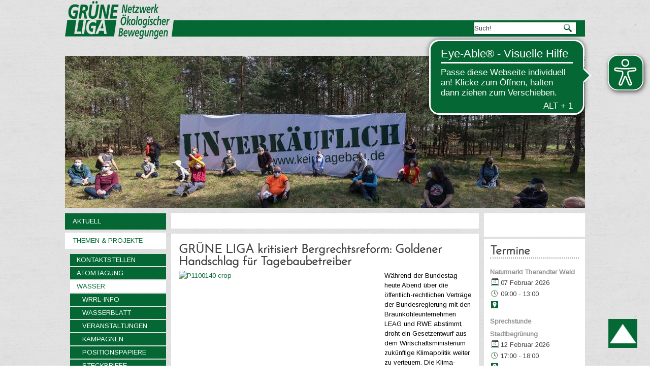

--- FILE ---
content_type: text/html; charset=utf-8
request_url: https://www.grueneliga.de/index.php/de/themen-projekte/wasser/30-aktuell?start=20
body_size: 12345
content:
<!DOCTYPE html>
<html dir="ltr" lang="de-de">
<head>
    <base href="https://www.grueneliga.de/index.php/de/themen-projekte/wasser/30-aktuell" />
	<meta http-equiv="content-type" content="text/html; charset=utf-8" />
	<meta name="generator" content="ideengrün | markus pichlmaier" />
	<title>Aktuell</title>
	<link href="/index.php/de/themen-projekte/wasser/30-aktuell?format=feed&amp;type=rss" rel="alternate" type="application/rss+xml" title="RSS 2.0" />
	<link href="/index.php/de/themen-projekte/wasser/30-aktuell?format=feed&amp;type=atom" rel="alternate" type="application/atom+xml" title="Atom 1.0" />
	<link href="/templates/ig_grueneliga_v2/favicon.ico" rel="shortcut icon" type="image/vnd.microsoft.icon" />
	<link href="/plugins/system/imagesizer/lbscripts/lightbox2/lightbox.css" rel="stylesheet" type="text/css" media="all" />
	<link href="/plugins/system/jce/css/content.css?1366ca823d28ff30155afdd86c44bd24" rel="stylesheet" type="text/css" />
	<link href="/media/plg_system_jcemediabox/css/jcemediabox.min.css?7d30aa8b30a57b85d658fcd54426884a" rel="stylesheet" type="text/css" />
	<link href="https://www.grueneliga.de/modules/mod_socialmedialinksgenius/assets/font-awesome.css" rel="stylesheet" type="text/css" />
	<link href="https://www.grueneliga.de/modules/mod_socialmedialinksgenius/assets/style.css" rel="stylesheet" type="text/css" />
	<link href="/templates/ig_grueneliga_v2/html/com_jevents/flat/assets/css/modstyle.css?v=3.6.12" rel="stylesheet" type="text/css" />
	<link href="/media/com_jevents/css/bootstrap.css" rel="stylesheet" type="text/css" />
	<link href="/media/com_jevents/css/bootstrap-responsive.css" rel="stylesheet" type="text/css" />
	<link href="/components/com_jevents/assets/css/jevcustom.css?v=3.6.12" rel="stylesheet" type="text/css" />
	<link href="/modules/mod_slideshowck/themes/grueneliga/css/camera.css" rel="stylesheet" type="text/css" />
	<link href="/media/mod_languages/css/template.css" rel="stylesheet" type="text/css" />
	<style type="text/css">
#camera_wrap_117 .camera_pag_ul li img, #camera_wrap_117 .camera_thumbs_cont ul li > img {height:75px;}
#camera_wrap_117 .camera_caption {
	display: block;
	position: absolute;
}
#camera_wrap_117 .camera_caption > div {
	
}
#camera_wrap_117 .camera_caption > div div.camera_caption_title {
	
}
#camera_wrap_117 .camera_caption > div div.camera_caption_desc {
	
}

@media screen and (max-width: 480px) {
		#camera_wrap_117 .camera_caption {
			font-size: 0.6em !important;
		}
		
}
	</style>
	<script type="application/json" class="joomla-script-options new">{"csrf.token":"c63d5f787b2f5c073322911b979b4928","system.paths":{"root":"","base":""}}</script>
	<script src="/media/jui/js/jquery.min.js?1366ca823d28ff30155afdd86c44bd24" type="text/javascript"></script>
	<script src="/media/jui/js/jquery-noconflict.js?1366ca823d28ff30155afdd86c44bd24" type="text/javascript"></script>
	<script src="/media/jui/js/jquery-migrate.min.js?1366ca823d28ff30155afdd86c44bd24" type="text/javascript"></script>
	<script src="/plugins/system/imagesizer/lbscripts/lightbox2/lightbox.min.js" type="text/javascript"></script>
	<script src="/media/system/js/mootools-core.js?1366ca823d28ff30155afdd86c44bd24" type="text/javascript"></script>
	<script src="/media/system/js/core.js?1366ca823d28ff30155afdd86c44bd24" type="text/javascript"></script>
	<script src="/media/system/js/mootools-more.js?1366ca823d28ff30155afdd86c44bd24" type="text/javascript"></script>
	<script src="/media/jui/js/bootstrap.min.js?1366ca823d28ff30155afdd86c44bd24" type="text/javascript"></script>
	<script src="/media/plg_system_jcemediabox/js/jcemediabox.min.js?7d30aa8b30a57b85d658fcd54426884a" type="text/javascript"></script>
	<script src="/media/com_slideshowck/assets/jquery.easing.1.3.js" type="text/javascript"></script>
	<script src="/media/com_slideshowck/assets/camera.min.js?ver=2.5.5" type="text/javascript"></script>
	<script type="text/javascript">
jQuery(function($) {
			 $('.hasTip').each(function() {
				var title = $(this).attr('title');
				if (title) {
					var parts = title.split('::', 2);
					var mtelement = document.id(this);
					mtelement.store('tip:title', parts[0]);
					mtelement.store('tip:text', parts[1]);
				}
			});
			var JTooltips = new Tips($('.hasTip').get(), {"maxTitleChars": 50,"fixed": false});
		});jQuery(function($){ initTooltips(); $("body").on("subform-row-add", initTooltips); function initTooltips (event, container) { container = container || document;$(container).find(".hasTooltip").tooltip({"html": true,"container": "body"});} });jQuery(document).ready(function(){WfMediabox.init({"base":"\/","theme":"standard","width":"","height":"","lightbox":0,"shadowbox":0,"icons":1,"overlay":1,"overlay_opacity":0.8,"overlay_color":"#000000","transition_speed":500,"close":2,"labels":{"close":"PLG_SYSTEM_JCEMEDIABOX_LABEL_CLOSE","next":"PLG_SYSTEM_JCEMEDIABOX_LABEL_NEXT","previous":"PLG_SYSTEM_JCEMEDIABOX_LABEL_PREVIOUS","cancel":"PLG_SYSTEM_JCEMEDIABOX_LABEL_CANCEL","numbers":"PLG_SYSTEM_JCEMEDIABOX_LABEL_NUMBERS","numbers_count":"PLG_SYSTEM_JCEMEDIABOX_LABEL_NUMBERS_COUNT","download":"PLG_SYSTEM_JCEMEDIABOX_LABEL_DOWNLOAD"},"swipe":true,"expand_on_click":true});});function fetchMoreLatestEvents(modid, direction)
{        
        jQuery.ajax({
                    type : 'POST',
                    dataType : 'json',
                    url : "https://www.grueneliga.de/index.php?option=com_jevents&ttoption=com_jevents&typeaheadtask=gwejson&file=fetchlatestevents&path=module&folder=mod_jevents_latest&token=c63d5f787b2f5c073322911b979b4928",
                    data : {'json':JSON.stringify({'modid':modid, 'direction':direction})},
                    contentType: "application/x-www-form-urlencoded; charset=utf-8",
                    scriptCharset: "utf-8"
            })                        
                .done(function( data ){                    
                    jQuery("#mod_events_latest_"+modid+"_data").replaceWith(data.html);
                    try {
                        document.getElementById("mod_events_latest_"+modid+"_data").parentNode.scrollIntoView({block: "start", behavior: "smooth"});
                    }
                    catch (e) {
                    }
                })
                .fail(function(x) {
        alert('fail '+x);
                });
}
		jQuery(document).ready(function(){
			new Slideshowck('#camera_wrap_117', {
				height: '300px',
				minHeight: '150',
				pauseOnClick: false,
				hover: 0,
				fx: 'simpleFade',
				loader: 'none',
				pagination: 1,
				thumbnails: 1,
				thumbheight: 75,
				thumbwidth: 100,
				time: 6000,
				transPeriod: 2000,
				alignment: 'center',
				autoAdvance: 1,
				mobileAutoAdvance: 1,
				portrait: 0,
				barDirection: 'leftToRight',
				imagePath: '/media/com_slideshowck/images/',
				lightbox: 'mediaboxck',
				fullpage: 0,
				mobileimageresolution: '0',
				navigationHover: true,
				mobileNavHover: true,
				navigation: true,
				playPause: true,
				barPosition: 'bottom',
				responsiveCaption: 0,
				keyboardNavigation: 1,
				titleInThumbs: 0,
				captionTime: 0,
				captionOutEffect: 'default',
				captionOutEffectTime: 600,
				container: ''
		});
}); 

	</script>

    <link rel="stylesheet" href="/templates/system/css/system.css" />
    <link rel="stylesheet" href="/templates/system/css/general.css" />
    
    <meta name="viewport" content="initial-scale = 1.0, maximum-scale = 1.0, user-scalable = no, width = device-width">

    <!--[if lt IE 9]><script src="https://html5shiv.googlecode.com/svn/trunk/html5.js"></script><![endif]-->
    <link rel="stylesheet" href="/templates/ig_grueneliga_v2/css/ig-header.css" media="screen">
    <link rel="stylesheet" href="/templates/ig_grueneliga_v2/css/ig-menu.css" media="screen">
    <link rel="stylesheet" href="/templates/ig_grueneliga_v2/css/ig-template.css" media="screen">
    <!--[if lte IE 7]><link rel="stylesheet" href="/templates/ig_grueneliga_v2/css/template.ie7.css" media="screen" /><![endif]-->
    <link rel="stylesheet" href="/templates/ig_grueneliga_v2/css/template.responsive.css" media="all">
	<link rel="stylesheet" type="text/css" href="https://fonts.googleapis.com/css?family=Arimo&amp;subset=latin">

    <link rel="shortcut icon" href="/templates/ig_grueneliga_v2/favicon.ico" type="image/x-icon">

    <script>if ('undefined' != typeof jQuery) document._artxJQueryBackup = jQuery;</script>
    <script src="/templates/ig_grueneliga_v2/jquery.js"></script>
    <script>jQuery.noConflict();</script>
    <script src="/templates/ig_grueneliga_v2/script.js"></script>
        <script>if (document._artxJQueryBackup) jQuery = document._artxJQueryBackup;</script>
    <script src="/templates/ig_grueneliga_v2/script.responsive.js"></script>
    <script type="text/javascript">
	jQuery(document).ready(function(){
				jQuery(function () {
			var scrollDiv = document.createElement('div');
			jQuery(scrollDiv).attr('id', 'nachOben').attr('title', 'nach oben scrollen').appendTo('body');    
			jQuery(window).scroll(function () {
			        if (jQuery(this).scrollTop() >= 200) {
			            jQuery('#nachOben').fadeIn();
			        } else {
			            jQuery('#nachOben').fadeOut();
			        }
			    });
			    jQuery('#nachOben').click(function () {
			        jQuery('body,html').animate({
			            scrollTop: 0
			        },
			        600);
			    });
			});
		
			});			
   </script>
	<script async type="text/javascript" src="/templates/ig_grueneliga_v2/eyeable/grueneliga.de.js"></script>
	<script async type="text/javascript" src="https://cdn.eye-able.com/public/js/eyeAble.js"></script>
	<script async src="https://access.eye-able.com/configs/grueneliga.de.js"></script>
</head>
<body>

<div id="ig-main">

	    <nav class="ig-nav">
        <div id="ig-nav-logo"> 
        		<a href="/" title="zur Startseite von GRÜNE LIGA">
					                        <img src="/templates/ig_grueneliga_v2/images/GL-Logo.png"  class="ig-logoheader" alt="GRÜNE LIGA" />
                                    </a>
        </div>
        
        <div id="ig-nav-nav">
		        
        </div>
	
                      <div class="ig-suche" data-left="99.32%">
                    <form action="/index.php/de/themen-projekte/wasser" class="ig-search" method="post">
	<div class="search">
		<label for="mod-search-searchword">Suchen ...</label><input name="searchword" id="mod-search-searchword" maxlength="200"  class="inputbox" type="text" size="0" value="Such!"  onblur="if (this.value=='') this.value='Such!';" onfocus="if (this.value=='Such!') this.value='';" /><input type="submit" value="Suchen" class="button ig-search-button " onclick="this.form.searchword.focus();"/>	<input type="hidden" name="task" value="search" />
	<input type="hidden" name="option" value="com_search" />
	<input type="hidden" name="Itemid" value="322" />
	</div>
</form>
<div class="mod-languages">
	    
    	
    <ul class="lang-inline">
	<br />					<li class="lang-active" dir="ltr">
			<a href="/index.php/de/themen-projekte/wasser">
							<img src="/media/mod_languages/images/de.gif" alt="Deutsch" title="Deutsch" />						</a>
			</li>
								<li class="" dir="ltr">
			<a href="/index.php/en/water1">
							<img src="/media/mod_languages/images/en_gb.gif" alt="English (UK)" title="English (UK)" />						</a>
			</li>
				</ul>

</div>
              </div>
            </nav>
    
        <header class="ig-header">
        <div class="ig-shapes">
			<!-- begin nostyle -->
<div class="ig-nostyle">
<!-- begin nostyle content -->
<div class="slideshowck  camera_wrap camera_amber_skin" id="camera_wrap_117" style="width:100%;">
			<div data-rel="noopener noreferrer" data-alt="UNverkäuflich!" data-thumb="/images/header/th/banner_unverkaeuflich-9603_1030x300_th.jpg" data-src="/images/header/banner_unverkaeuflich-9603_1030x300.jpg" data-link="https://www.kein-tagebau.de/index.php/de/unverkaeuflich" data-target="_blank">
														<div class="camera_caption none">
										<div class="camera_caption_title">
						UNverkäuflich!					</div>
															<div class="camera_caption_desc">
						Dieser Wald ist der Kohlegrube im Weg.										</div>
																				</div>
									</div>
		<div data-alt="Gesteinsabbau" data-thumb="/images/header/th/banner_gesteinsabbau_th.jpg" data-src="/images/header/banner_gesteinsabbau.jpg" data-link="https://grueneliga.de/gesteinsabbau " data-target="_parent">
														<div class="camera_caption none">
										<div class="camera_caption_title">
						Gesteinsabbau					</div>
															<div class="camera_caption_desc">
						Wir vernetzen Initiativen gegen den Raubbau an oberflächennahen Rohstoffen.										</div>
																				</div>
									</div>
		<div data-alt="Wasser" data-thumb="/images/header/th/banner_wasser_-Stephan_Gunkel_th.jpg" data-src="/images/header/banner_wasser_-Stephan_Gunkel.jpg" data-link="https://grueneliga.de/wasser" data-target="_parent">
														<div class="camera_caption none">
										<div class="camera_caption_title">
						Wasser					</div>
															<div class="camera_caption_desc">
						Europas letzte wilde Flüsse retten!										</div>
																				</div>
									</div>
		<div data-alt="#MenschenrechtvorBergrecht" data-thumb="/images/header/th/ig-header09_th.jpg" data-src="/images/header/ig-header09.jpg" data-link="https://grueneliga.de/index.php/de/themen-projekte/gesteinsabbau/1425-online-petition-f%C3%BCr-ein-besseres-bergrecht" data-target="_parent">
														<div class="camera_caption none">
										<div class="camera_caption_title">
						#MenschenrechtvorBergrecht					</div>
															<div class="camera_caption_desc">
						Online-Petition für ein besseres Bergrecht										</div>
																				</div>
									</div>
		<div data-alt="Gründung der Bundeskontaktstelle Wohnen" data-thumb="/images/header/th/Header_BKSt_Wohnen_th.jpeg" data-src="/images/header/Header_BKSt_Wohnen.jpeg" data-link="https://grueneliga.de/wohnen" data-target="_parent" data-alignment="topLeft">
														<div class="camera_caption none">
										<div class="camera_caption_title">
						Gründung der Bundeskontaktstelle Wohnen					</div>
															<div class="camera_caption_desc">
						Engagement für soziales und nachhaltiges Wohnen wird verstetigt										</div>
																				</div>
									</div>
		<div data-alt="Jetzt Fördermitglied der GRÜNEN LIGA  werden!" data-thumb="/images/header/th/Header_1030x300_Subline_th.jpg" data-src="/images/header/Header_1030x300_Subline.jpg" data-link="https://www.grueneliga.de/index.php/de/spenden/foerdermitglied" data-target="_parent" data-alignment="topLeft">
														<div class="camera_caption none">
										<div class="camera_caption_title">
						Jetzt Fördermitglied der GRÜNEN LIGA  werden!					</div>
																									</div>
									</div>
</div>
<div style="clear:both;"></div>
<!-- end nostyle content -->
</div>
<!-- end nostyle -->
        </div>                       
    </header>

	    <div class="ig-sheet clearfix">
    	
    	<div class="ig-layout-wrapper">
        	<div class="ig-content-layout">
				<div class="ig-content-layout-row">
                	                    <div class="ig-layout-cell ig-sidebar1">
                        <div class="ig-vmenublock clearfix"><div class="ig-vmenublockcontent"><ul class="ig-vmenu"><li class="item-101 deeper parent"><a href="/index.php/de/">Aktuell</a><ul><li class="item-266"><a href="/index.php/de/aktuell/archiv">Archiv</a></li></ul></li><li class="item-119 active deeper parent"><a class=" active" href="/index.php/de/themen-projekte">Themen &amp; Projekte</a><ul class="active"><li class="item-122"><a href="/index.php/de/themen-projekte/kontaktstellen">Kontaktstellen</a></li><li class="item-384"><a href="/index.php/de/themen-projekte/atomtagung">Atomtagung</a></li><li class="item-174 current active deeper parent"><a class=" active" href="/index.php/de/themen-projekte/wasser">Wasser</a><ul class="active"><li class="item-525"><a href="/index.php/de/themen-projekte/wasser/wrrl-info">WRRL-Info</a></li><li class="item-528"><a href="/index.php/de/themen-projekte/wasser/wasserblatt">Wasserblatt</a></li><li class="item-535"><a href="/index.php/de/themen-projekte/wasser/veranstaltungen">Veranstaltungen</a></li><li class="item-529"><a href="/index.php/de/themen-projekte/wasser/kampagnen">Kampagnen</a></li><li class="item-530"><a href="/index.php/de/themen-projekte/wasser/positionspapiere">Positionspapiere</a></li><li class="item-531"><a href="/index.php/de/themen-projekte/wasser/steckbriefe">Steckbriefe</a></li><li class="item-532"><a href="/index.php/de/themen-projekte/wasser/ausstellung">Ausstellung</a></li><li class="item-533"><a href="/index.php/de/themen-projekte/wasser/gesetze">Gesetze</a></li><li class="item-534"><a href="/index.php/de/themen-projekte/wasser/kooperationen">Kooperationen</a></li><li class="item-527"><a href="/index.php/de/themen-projekte/wasser/kontakt-wasser">Kontakt</a></li></ul></li><li class="item-175"><a href="/index.php/de/themen-projekte/bahn-fuer-alle">Bahn für Alle</a></li><li class="item-176"><a href="/index.php/de/themen-projekte/braunkohle">Braunkohle</a></li><li class="item-120 deeper parent"><a href="/index.php/de/themen-projekte/gesteinsabbau">Gesteinsabbau</a><ul><li class="item-726"><a href="/index.php/de/themen-projekte/gesteinsabbau/steinbeisser">Steinbeißer</a></li><li class="item-727"><a href="/index.php/de/themen-projekte/gesteinsabbau/gesetze">Gesetze</a></li></ul></li><li class="item-234"><a href="/index.php/de/themen-projekte/pestizide">Pestizide</a></li><li class="item-334"><a href="/index.php/de/themen-projekte/handyrecycling">Handyrecycling</a></li><li class="item-236"><a href="/index.php/de/themen-projekte/gentechnik">Gentechnik</a></li><li class="item-237"><a href="/index.php/de/themen-projekte/laerm">Lärm</a></li><li class="item-238"><a href="/index.php/de/themen-projekte/madagaskar">Madagaskar</a></li><li class="item-239"><a href="/index.php/de/themen-projekte/regionalentwicklung">Regionalentwicklung</a></li><li class="item-240"><a href="/index.php/de/themen-projekte/umweltbibliotheken">Umweltbibliotheken</a></li><li class="item-241"><a href="/index.php/de/themen-projekte/verkehr">Verkehr</a></li><li class="item-354"><a href="/index.php/de/themen-projekte/rauchschwalben">Rauchschwalben</a></li><li class="item-554 deeper parent"><a href="/index.php/de/themen-projekte/wohnen">Wohnen</a><ul><li class="item-621"><a href="/index.php/de/themen-projekte/wohnen/datenbank">Datenbank</a></li></ul></li><li class="item-397"><a href="/index.php/de/themen-projekte/weiteres">Weiteres</a></li></ul></li><li class="item-140 deeper parent"><a href="/index.php/de/gruene-liga">GRÜNE LIGA</a><ul><li class="item-308"><a href="/index.php/de/gruene-liga/mitgliedsgruppen">Mitgliedsgruppen</a></li><li class="item-248"><a href="/index.php/de/gruene-liga/geschaeftsstelle">Geschäftsstelle</a></li><li class="item-331"><a href="/index.php/de/gruene-liga/sprecherrat">Sprecherrat</a></li><li class="item-249"><a href="/index.php/de/gruene-liga/jahresberichte">Jahresberichte</a></li><li class="item-250"><a href="/index.php/de/gruene-liga/grundsaetze">Grundsätze</a></li><li class="item-335"><a href="/index.php/de/gruene-liga/buendnisse">Bündnisse</a></li><li class="item-251"><a href="/index.php/de/gruene-liga/stellenangebote">Stellenangebote</a></li><li class="item-252"><a href="/index.php/de/gruene-liga/transparenz">Transparenz</a></li><li class="item-253"><a href="/index.php/de/gruene-liga/gremienvertretung">Gremienvertretung</a></li><li class="item-254"><a href="/index.php/de/gruene-liga/geschichte">Geschichte</a></li></ul></li><li class="item-187 deeper parent"><a href="/index.php/de/rundbrief">Rundbrief</a><ul><li class="item-314"><a href="/index.php/de/rundbrief/rundbrief-abonnieren">Rundbrief abonnieren</a></li><li class="item-269"><a href="/index.php/de/rundbrief/andere-periodika">Andere Periodika</a></li><li class="item-270"><a href="/index.php/de/rundbrief/sonderausgaben">Sonderausgaben</a></li><li class="item-271"><a href="/index.php/de/rundbrief/archiv">Archiv</a></li></ul></li><li class="item-188 deeper parent"><a href="/index.php/de/publikationen">Publikationen</a><ul><li class="item-526"><a href="/index.php/de/publikationen/archiv">Archiv</a></li></ul></li><li class="item-116 deeper parent"><a href="/index.php/de/spenden">Spenden</a><ul><li class="item-353"><a href="/index.php/de/spenden/jetzt-spenden">Jetzt spenden!</a></li><li class="item-242"><a href="/index.php/de/spenden/ueberweisung">Überweisung</a></li><li class="item-358"><a href="/index.php/de/spenden/foerdermitglied">Fördermitglied werden</a></li><li class="item-261"><a href="/index.php/de/spenden/vererben">Vererben</a></li></ul></li><li class="item-322"><a href="/index.php/de/suchen">Suchen</a></li></ul></div></div><br>                        
                        <!-- begin nostyle -->
<div class="ig-nostyle">
<!-- begin nostyle content -->


<div class="custom"  >
	<p><a href="/index.php/de/gruene-liga/transparenz" target="_self" rel="nofollow"><img src="/images/Bilder/Logos/Transparente_ZivilgesellschaftPNG.png" alt="Initiative Transparente Zivilgesellschaft" width="80%" height="auto" style="display: block; margin-left: auto; margin-right: auto;" /></a></p></div>
<!-- end nostyle content -->
</div>
<!-- end nostyle -->
                        <br>                    </div>
   					    
                	<div class="ig-layout-cell ig-content">
						<article class="ig-post ig-messages"><div class="ig-postcontent ig-postcontent-0 clearfix"><div id="system-message-container">
	</div>
</div></article><div class="blog"><article class="ig-post"><div class="ig-postcontent ig-postcontent-0 clearfix"><div class="category-desc"></div></div></article>                    <div class="items-row cols-1 row-0">
           <div class="item column-1">
    <article class="ig-post"><h2 class="ig-postheader"><a href="/index.php/de/themen-projekte/wasser/30-aktuell/999-bergrechtsreform-goldener-handschlag-fuer-tagebaubetreiber">GRÜNE LIGA kritisiert Bergrechtsreform: Goldener Handschlag für Tagebaubetreiber</a></h2><div class="ig-postcontent ig-postcontent-0 clearfix"><div class="ig-article"><p><a class="linkthumb" target="_blank" title="P1100140 crop" rel="lightbox[id_999]" href="/cache/images/Bilder/Gipsprojekt/P1100140_crop_800x800-equal.jpg"><img src="/cache/images/Bilder/Gipsprojekt/P1100140_crop_400x258-equal.jpg" alt="P1100140 crop" width="400" height="258" style="margin: 0px 5px 0px 0px; float: left;" data-old="/images/Bilder/Gipsprojekt/P1100140_crop.jpg" class="thumb" /></a></p>
<p>Während der Bundestag heute Abend über die öffentlich-rechtlichen Verträge der Bundesregierung mit den Braunkohleunternehmen LEAG und RWE abstimmt, droht ein Gesetzentwurf aus dem Wirtschaftsministerium zukünftige Klimapolitik weiter zu verteuern. Die Klima-Allianz Deutschland, der Deutsche Naturschutzring e.V. (DNR), <strong>GRÜNE LIGA</strong>, der Bund für Umwelt und Naturschutz Deutschland (BUND), ClientEarth, Alle Dörfer bleiben und Greenpeace warnen vor zusätzlichen Kosten für den Kohleausstieg.</p>
<p>Durch eine geplante Verlängerung der Zulassungen von Hauptbetriebsplänen verbessern sie bei künftigen Änderungen, etwa für zusätzliche staatliche Klimaschutzmaßnahmen, die Rechtsposition der Betreiber der Tagebaue, um später Schadensersatzforderungen erheben zu können. Bereits mit den öffentlich-rechtlichen Verträgen können Braunkohleunternehmen zukünftige Klimapolitik erschweren. Enteignungen für den Abbau von Braunkohle sollen dagegen weiterhin erlaubt sein.</p>
</div><p class="readmore"><a class="readon ig-button" href="/index.php/de/themen-projekte/wasser/30-aktuell/999-bergrechtsreform-goldener-handschlag-fuer-tagebaubetreiber">Weiterlesen&#160;...</a></p></div><div class="ig-postmetadatafooter"><div class="ig-postfootericons ig-metadata-icons"><span class="ig-postcategoryicon">Kategorie: <span class="ig-post-metadata-category-name"><a href="/index.php/de/themen-projekte/wasser/30-aktuell">Aktuell</a></span></span></div></div><div class="ig-postmetadataheader"><div class="ig-postheadericons ig-metadata-icons"><span class="ig-postdateicon">Veröffentlicht: Mittwoch, 13. Januar 2021 15:03</span> | <span class="ig-postprinticon"><a href="/index.php/de/themen-projekte/wasser/30-aktuell/999-bergrechtsreform-goldener-handschlag-fuer-tagebaubetreiber?tmpl=component&amp;print=1&amp;layout=default" title="Eintrag ausdrucken < GRÜNE LIGA kritisiert Bergrechtsreform: Goldener Handschlag für Tagebaubetreiber >" onclick="window.open(this.href,'win2','status=no,toolbar=no,scrollbars=yes,titlebar=no,menubar=no,resizable=yes,width=640,height=480,directories=no,location=no'); return false;" rel="nofollow">			<span class="icon-print" aria-hidden="true"></span>
		Drucken	</a></span> | <span class="ig-postemailicon"><a href="/index.php/de/component/mailto/?tmpl=component&amp;template=ig_grueneliga_v2&amp;link=b576e00790106cc0ec71613002c135a9299b21c0" title="Link einem Freund via senden" onclick="window.open(this.href,'win2','width=400,height=450,menubar=yes,resizable=yes'); return false;" rel="nofollow">			<span class="icon-envelope" aria-hidden="true"></span>
		E-Mail	</a></span></div></div></article>    </div>
                    <span class="row-separator"></span>
</div>
                            <div class="items-row cols-1 row-1">
           <div class="item column-1">
    <article class="ig-post"><h2 class="ig-postheader"><a href="/index.php/de/themen-projekte/wasser/30-aktuell/993-tesla-muss-beim-artenschutz-nachbessern-dammbruch-verhindert-oberverwaltungsgericht-folgt-argumenten-der-naturschutzverbaende">Gemeinsame Pressemitteilung von NABU Brandenburg und Grüne Liga:Tesla muss beim Artenschutz nachbessern - Dammbruch verhindert: Oberverwaltungsgericht folgt Argumenten der Naturschutzverbände</a></h2><div class="ig-postcontent ig-postcontent-0 clearfix"><div class="ig-article"><p><em></em>Das Oberverwaltungsgericht Berlin-Brandenburg ist mit seinem heutigen Beschluss zur Waldrodung auf dem Tesla-Gelände in Grünheide der Argumentation der Naturschutzverbände NABU und Grüne Liga gefolgt, die die Vernachlässigung des Artenschutzes bemängelten. Der Eilantrag der Naturschützer hatte sich gegen eine unzulässige Behördenentscheidung gerichtet. „Wir freuen uns sehr über dieses Ergebnis und hoffen, dass über diesen Fall hinaus die Belange des Natur- und Artenschutzes bei Investor, Behörden und Politik demnächst mehr Berücksichtigung erfahren. Es geht den Verbänden nicht darum, die Ansiedlung eines Großinvestors zu verhindern, sondern darum, deutlich zu machen, dass die globale Klima- und Artenkrise gleichwertig sind. Klima-&nbsp;&nbsp;und Artenschutz müssen gemeinsam gedacht und vorangebracht werden,“ betont Christiane Schröder, Geschäftsführerin des NABU Brandenburg. „Im konkreten Fall ging es darum, einen Dammbruch im Artenschutzrecht zu verhindern – das ist uns gelungen. Auch künftig bleiben die Anforderungen an Umsiedlungsmaßnahmen für geschützte Arten streng und damit auf dem fachlich notwendigen hohen Niveau.“&nbsp;</p>
</div><p class="readmore"><a class="readon ig-button" href="/index.php/de/themen-projekte/wasser/30-aktuell/993-tesla-muss-beim-artenschutz-nachbessern-dammbruch-verhindert-oberverwaltungsgericht-folgt-argumenten-der-naturschutzverbaende">Weiterlesen&#160;...</a></p></div><div class="ig-postmetadatafooter"><div class="ig-postfootericons ig-metadata-icons"><span class="ig-postcategoryicon">Kategorie: <span class="ig-post-metadata-category-name"><a href="/index.php/de/themen-projekte/wasser/30-aktuell">Aktuell</a></span></span></div></div><div class="ig-postmetadataheader"><div class="ig-postheadericons ig-metadata-icons"><span class="ig-postdateicon">Veröffentlicht: Samstag, 19. Dezember 2020 09:28</span> | <span class="ig-postprinticon"><a href="/index.php/de/themen-projekte/wasser/30-aktuell/993-tesla-muss-beim-artenschutz-nachbessern-dammbruch-verhindert-oberverwaltungsgericht-folgt-argumenten-der-naturschutzverbaende?tmpl=component&amp;print=1&amp;layout=default" title="Eintrag ausdrucken < Gemeinsame Pressemitteilung von NABU Brandenburg und Grüne Liga:Tesla muss beim Artenschutz nachbessern - Dammbruch verhindert: Oberverwaltungsgericht folgt Argumenten der Naturschutzverbände >" onclick="window.open(this.href,'win2','status=no,toolbar=no,scrollbars=yes,titlebar=no,menubar=no,resizable=yes,width=640,height=480,directories=no,location=no'); return false;" rel="nofollow">			<span class="icon-print" aria-hidden="true"></span>
		Drucken	</a></span> | <span class="ig-postemailicon"><a href="/index.php/de/component/mailto/?tmpl=component&amp;template=ig_grueneliga_v2&amp;link=5d265a0e65a10030a2eca67e3dc7c0ec4d9898e7" title="Link einem Freund via senden" onclick="window.open(this.href,'win2','width=400,height=450,menubar=yes,resizable=yes'); return false;" rel="nofollow">			<span class="icon-envelope" aria-hidden="true"></span>
		E-Mail	</a></span></div></div></article>    </div>
                    <span class="row-separator"></span>
</div>
                            <div class="items-row cols-1 row-2">
           <div class="item column-1">
    <article class="ig-post"><h2 class="ig-postheader"><a href="/index.php/de/themen-projekte/wasser/30-aktuell/968-tagung-bedarf-an-naturgips-in-deutschland-am-27-11-2022">Tagung &quot;Bedarf an Naturgips in Deutschland&quot; am 27.11.2020</a></h2><div class="ig-postcontent ig-postcontent-0 clearfix"><div class="ig-article"><p><span style="font-family: Frutiger 45, sans-serif;"><span style="font-family: Frutiger 45, sans-serif;"><strong><a class="linkthumb" target="_blank" title="Gipstagung am 27112020" rel="lightbox[id_968]" href="/cache/images/Bilder/Gipsprojekt/Gipstagung_am_27112020_800x800-equal.png"><img style="margin: 0px 5px 5px 0px; float: left;" src="/cache/images/Bilder/Gipsprojekt/Gipstagung_am_27112020_284x108-equal.png" alt="Gipstagung am 27112020" width="284" height="108" data-old="/images/Bilder/Gipsprojekt/Gipstagung_am_27112020.png" class="thumb" /></a>SAVE THE DATE!</strong> Die GRÜNE LIGA veranstaltet am 27.11.2020 online und in Berlin eine bundesweite Tagung zu <strong>"Bedarf and Naturgips in Deutschland"</strong>. Gips als Nebenprodukt der Kohlekraftwerke wird in absehbarer Zeit nicht mehr zur Verfügung stehen. Die Branche propagiert deshalb mehr Naturgips abzubauen und trifft damit auf Widerstand in den Abbaugebieten. Auf der Tagung soll transparent diskutiert werden, wie viel Gips in Deutschland gebraucht wird und welche Quellen zur Verfügung stehen. </span>Die Veranstaltung wird gefördert vom Bundesministerium für Umwelt, Naturschutz und nukleare Sicherheit.</span><span style="font-size: small;"></span></p>
<p>&nbsp;</p>
</div><p class="readmore"><a class="readon ig-button" href="/index.php/de/themen-projekte/wasser/30-aktuell/968-tagung-bedarf-an-naturgips-in-deutschland-am-27-11-2022">Weiterlesen&#160;...</a></p></div><div class="ig-postmetadatafooter"><div class="ig-postfootericons ig-metadata-icons"><span class="ig-postcategoryicon">Kategorie: <span class="ig-post-metadata-category-name"><a href="/index.php/de/themen-projekte/wasser/30-aktuell">Aktuell</a></span></span></div></div><div class="ig-postmetadataheader"><div class="ig-postheadericons ig-metadata-icons"><span class="ig-postdateicon">Veröffentlicht: Donnerstag, 15. Oktober 2020 13:02</span> | <span class="ig-postprinticon"><a href="/index.php/de/themen-projekte/wasser/30-aktuell/968-tagung-bedarf-an-naturgips-in-deutschland-am-27-11-2022?tmpl=component&amp;print=1&amp;layout=default" title="Eintrag ausdrucken < Tagung &quot;Bedarf an Naturgips in Deutschland&quot; am 27.11.2020 >" onclick="window.open(this.href,'win2','status=no,toolbar=no,scrollbars=yes,titlebar=no,menubar=no,resizable=yes,width=640,height=480,directories=no,location=no'); return false;" rel="nofollow">			<span class="icon-print" aria-hidden="true"></span>
		Drucken	</a></span> | <span class="ig-postemailicon"><a href="/index.php/de/component/mailto/?tmpl=component&amp;template=ig_grueneliga_v2&amp;link=e67bdfa5bd3c8f7f3c1bc48d3b7d89bd80d381f3" title="Link einem Freund via senden" onclick="window.open(this.href,'win2','width=400,height=450,menubar=yes,resizable=yes'); return false;" rel="nofollow">			<span class="icon-envelope" aria-hidden="true"></span>
		E-Mail	</a></span></div></div></article>    </div>
                    <span class="row-separator"></span>
</div>
                            <div class="items-row cols-1 row-3">
           <div class="item column-1">
    <article class="ig-post"><h2 class="ig-postheader"><a href="/index.php/de/themen-projekte/wasser/30-aktuell/940-neues-online-planungssicherstellungsgesetz-in-der-kritik-gruene-liga-fordert-aenderungen-telefon-bzw-videokonferenzen-muessen-bestandteil-von-eroerterungsterminen-sein">Neues Online-Planungssicherstellungsgesetz in der Kritik: GRÜNE LIGA fordert Änderungen - Telefon- bzw. Videokonferenzen müssen Bestandteil von Erörterungsterminen sein</a></h2><div class="ig-postcontent ig-postcontent-0 clearfix"><div class="ig-article"><p>Mit einem neuen „Planungssicherstellungsgesetz“ für Bauprojekte will die Bundesregierung eine Verlagerung der Öffentlichkeitsbeteiligung in Planungs- und Genehmigungsverfahren ins Internet ermöglichen. Der Umweltnetzwerk GRÜNE LIGA sieht das Vorhaben skeptisch und hat eine Stellungnahme eingereicht. Vor allem die Beschränkung der Einspruchsrechte und die unnötige Eilbedürftigkeit stoßen bei dem ostdeutschen Umweltnetzwerk auf Kritik.</p>
</div><p class="readmore"><a class="readon ig-button" href="/index.php/de/themen-projekte/wasser/30-aktuell/940-neues-online-planungssicherstellungsgesetz-in-der-kritik-gruene-liga-fordert-aenderungen-telefon-bzw-videokonferenzen-muessen-bestandteil-von-eroerterungsterminen-sein">Weiterlesen&#160;...</a></p></div><div class="ig-postmetadatafooter"><div class="ig-postfootericons ig-metadata-icons"><span class="ig-postcategoryicon">Kategorie: <span class="ig-post-metadata-category-name"><a href="/index.php/de/themen-projekte/wasser/30-aktuell">Aktuell</a></span></span></div></div><div class="ig-postmetadataheader"><div class="ig-postheadericons ig-metadata-icons"><span class="ig-postdateicon">Veröffentlicht: Mittwoch, 13. Mai 2020 11:09</span> | <span class="ig-postprinticon"><a href="/index.php/de/themen-projekte/wasser/30-aktuell/940-neues-online-planungssicherstellungsgesetz-in-der-kritik-gruene-liga-fordert-aenderungen-telefon-bzw-videokonferenzen-muessen-bestandteil-von-eroerterungsterminen-sein?tmpl=component&amp;print=1&amp;layout=default" title="Eintrag ausdrucken < Neues Online-Planungssicherstellungsgesetz in der Kritik: GRÜNE LIGA fordert Änderungen - Telefon- bzw. Videokonferenzen müssen Bestandteil von Erörterungsterminen sein >" onclick="window.open(this.href,'win2','status=no,toolbar=no,scrollbars=yes,titlebar=no,menubar=no,resizable=yes,width=640,height=480,directories=no,location=no'); return false;" rel="nofollow">			<span class="icon-print" aria-hidden="true"></span>
		Drucken	</a></span> | <span class="ig-postemailicon"><a href="/index.php/de/component/mailto/?tmpl=component&amp;template=ig_grueneliga_v2&amp;link=3b09dc3bd0255f68b2c1eb4a9c4ee94b0fb3232d" title="Link einem Freund via senden" onclick="window.open(this.href,'win2','width=400,height=450,menubar=yes,resizable=yes'); return false;" rel="nofollow">			<span class="icon-envelope" aria-hidden="true"></span>
		E-Mail	</a></span></div></div></article>    </div>
                    <span class="row-separator"></span>
</div>
                            <div class="items-row cols-1 row-4">
           <div class="item column-1">
    <article class="ig-post"><h2 class="ig-postheader"><a href="/index.php/de/themen-projekte/wasser/30-aktuell/920-anti-muell-aktion-in-friedrichshain-kreuzberg">Friedrichshain-Kreuzberg will Müllfrei werden!!!</a></h2><div class="ig-postcontent ig-postcontent-0 clearfix"><div class="ig-article"><p><a class="linkthumb" target="_blank" title="" rel="lightbox[id_920]" href="http://cdn.pixabay.com/photo/2014/09/07/22/03/bubble-gum-438404__340.jpg"><img style="margin: 0px 10px 5px 0px; float: left;" src="/cache/http://cdn.pixabay.com/photo/2014/09/07/22/03/bubble-gum-438404__340_250x167-equal.jpg" width="250" height="167" ext="http://cdn.pixabay.com/photo/2014/09/07/22/03/bubble-gum-438404__340.jpg" data-old="/photo/2014/09/07/22/03/bubble-gum-438404__340.jpg" class="thumb" /></a>In Friedrichshain-Kreuzberg hat die GRÜNE LIGA Berlin in Zusammenarbeit mit der Umweltstadträtin Clara Herrmann (Bündnis 90/Die Grünen), der Initiative Circular Berlin und dem BUND Berlin ein Konzept entworfen, um den Bezirk in eine Zero-Waste-Zone zu verwandeln.<br /><br />Gemeinsam wurden Schritte entwickelt, um den stark verschmutzen Bezirk in Zukunft müllfrei zu halten. Besonders vermüllt waren bisher auffallend oft Grünflächen.</p>
</div><p class="readmore"><a class="readon ig-button" href="/index.php/de/themen-projekte/wasser/30-aktuell/920-anti-muell-aktion-in-friedrichshain-kreuzberg">Weiterlesen&#160;...</a></p></div><div class="ig-postmetadatafooter"><div class="ig-postfootericons ig-metadata-icons"><span class="ig-postcategoryicon">Kategorie: <span class="ig-post-metadata-category-name"><a href="/index.php/de/themen-projekte/wasser/30-aktuell">Aktuell</a></span></span></div></div><div class="ig-postmetadataheader"><div class="ig-postheadericons ig-metadata-icons"><span class="ig-postdateicon">Veröffentlicht: Dienstag, 14. Januar 2020 09:17</span> | <span class="ig-postprinticon"><a href="/index.php/de/themen-projekte/wasser/30-aktuell/920-anti-muell-aktion-in-friedrichshain-kreuzberg?tmpl=component&amp;print=1&amp;layout=default" title="Eintrag ausdrucken < Friedrichshain-Kreuzberg will Müllfrei werden!!! >" onclick="window.open(this.href,'win2','status=no,toolbar=no,scrollbars=yes,titlebar=no,menubar=no,resizable=yes,width=640,height=480,directories=no,location=no'); return false;" rel="nofollow">			<span class="icon-print" aria-hidden="true"></span>
		Drucken	</a></span> | <span class="ig-postemailicon"><a href="/index.php/de/component/mailto/?tmpl=component&amp;template=ig_grueneliga_v2&amp;link=86434fe9b7b0537befcf5846388be0d9d91459bc" title="Link einem Freund via senden" onclick="window.open(this.href,'win2','width=400,height=450,menubar=yes,resizable=yes'); return false;" rel="nofollow">			<span class="icon-envelope" aria-hidden="true"></span>
		E-Mail	</a></span></div></div></article>    </div>
                    <span class="row-separator"></span>
</div>
            <div class="pagination"><div class="ig-pager"><a title="Start" href="/index.php/de/themen-projekte/wasser/30-aktuell" class="hasTooltip ">Start</a><a title="Zurück" href="/index.php/de/themen-projekte/wasser/30-aktuell?start=15" class="hasTooltip ">Zurück</a><a href="/index.php/de/themen-projekte/wasser/30-aktuell" class="">1</a><a href="/index.php/de/themen-projekte/wasser/30-aktuell?start=5" class="">2</a><a href="/index.php/de/themen-projekte/wasser/30-aktuell?start=10" class="">3</a><a href="/index.php/de/themen-projekte/wasser/30-aktuell?start=15" class="">4</a><span class="active">5</span><a href="/index.php/de/themen-projekte/wasser/30-aktuell?start=25" class="">6</a><a href="/index.php/de/themen-projekte/wasser/30-aktuell?start=30" class="">7</a><a href="/index.php/de/themen-projekte/wasser/30-aktuell?start=35" class="">8</a><a href="/index.php/de/themen-projekte/wasser/30-aktuell?start=40" class="">9</a><a href="/index.php/de/themen-projekte/wasser/30-aktuell?start=45" class="">10</a><a title="Weiter" href="/index.php/de/themen-projekte/wasser/30-aktuell?start=25" class="hasTooltip ">Weiter</a><a title="Ende" href="/index.php/de/themen-projekte/wasser/30-aktuell?start=55" class="hasTooltip ">Ende</a></div></div></div><article class="ig-post"><div class="ig-postcontent ig-postcontent-0 clearfix"><a href="/index.php/de/themen-projekte/wasser/30-aktuell?format=feed&amp;type=rss" id="syndicate-module" class="ig-rss-tag-icon ">Hier können Sie unsere Seite als RSS-Feed für Ihren Reader abbonieren</a></div></article>                    </div>
                                        <div class="ig-layout-cell ig-sidebar2">
                                                <div class="ig-block clearfix"><div class="ig-blockcontent"><style type="text/css">
   ul.genius li {
    display: inline-block;
    margin-right: 0px;
    background: ;
    padding: 5px;
    border-radius:3px;
     transition: transform 1s ;
    
}
  ul.genius li a{
  	color:  }
    ul.genius li:hover{
   	 transform: scale(1.5);
   }
</style>
   <div class="mod_sociallinksgenius ">
     <ul class="genius">
     	          <li><a href="https://www.facebook.com/GRUENELIGA/"   target="_blank"><i class="fa fa-facebook fa-3x";?></i></a></li>
                           <li><a href="https://bsky.app/profile/grueneliga.bsky.social"  target="_blank"><i class="fa fa-twitter fa-3x";?></i></a></li>
                           <li><a href="https://www.instagram.com/gruene_liga"  target="_blank"><i class="fa fa-instagram fa-3x";?></i></a></li>
                           <li><a href="https://www.youtube.com/@GRUENE_LIGA"  target="_blank"><i class="fa fa-youtube fa-3x";?></i></a></li>
                                                                                                                                                                                                                                                                                                                                                                                                        </ul>
   </div>

	
<div style="clear: both;"></div><div style="margin-left: 10px; text-align: center; font-size: 10px; color: #999999;"><!--<div style="font-size: 9px; color: #808080; font-weight: normal; font-family: tahoma,verdana,arial,sans-serif; line-height: 1.28; text-align: right; direction: ltr;"><a href="/" target="_blank" style="color: #808080;" title=""></a></div>--></div></div></div><div class="ig-block clearfix"><div class="ig-blockheader"><h3 class="t">Termine</h3></div><div class="ig-blockcontent"><table class="mod_events_latest_table jevbootstrap" width="100%" border="0" cellspacing="0" cellpadding="0" align="center"><tr><td class="mod_events_latest_first" style="border-color:#2cc784"><strong><span class="mod_events_latest_content"><a href="/index.php/de/component/jevents/icalrepeat.detail/2026/02/07/2075/-/naturmarkt-tharandter-wald?Itemid=1"  target="_top" >Naturmarkt Tharandter Wald</a></span></strong><br/><span class="icon-calendar"></span><span class="mod_events_latest_date">07 Februar 2026</span><br/><span class="icon-time"></span><span class="mod_events_latest_date">09:00</span> - <span class="mod_events_latest_date">13:00</span><br />
<span class="icon-hand-right"></span></td></tr>
<tr><td class="mod_events_latest" style="border-color:#050505"><strong><span class="mod_events_latest_content"><a href="/index.php/de/component/jevents/icalrepeat.detail/2026/02/12/2111/-/sprechstunde-stadtbegrünung?Itemid=1"  target="_top" >Sprechstunde Stadtbegrünung</a></span></strong><br/><span class="icon-calendar"></span><span class="mod_events_latest_date">12 Februar 2026</span><br/><span class="icon-time"></span><span class="mod_events_latest_date">17:00</span> - <span class="mod_events_latest_date">18:00</span><br />
<span class="icon-hand-right"></span></td></tr>
<tr><td class="mod_events_latest" style="border-color:#2cc784"><strong><span class="mod_events_latest_content"><a href="/index.php/de/component/jevents/icalrepeat.detail/2026/02/21/2076/-/naturmarkt-tharandter-wald?Itemid=1"  target="_top" >Naturmarkt Tharandter Wald</a></span></strong><br/><span class="icon-calendar"></span><span class="mod_events_latest_date">21 Februar 2026</span><br/><span class="icon-time"></span><span class="mod_events_latest_date">09:00</span> - <span class="mod_events_latest_date">13:00</span><br />
<span class="icon-hand-right"></span></td></tr>
<tr><td class="mod_events_latest" style="border-color:#050505"><strong><span class="mod_events_latest_content"><a href="/index.php/de/component/jevents/icalrepeat.detail/2026/02/26/2112/-/sprechstunde-stadtbegrünung?Itemid=1"  target="_top" >Sprechstunde Stadtbegrünung</a></span></strong><br/><span class="icon-calendar"></span><span class="mod_events_latest_date">26 Februar 2026</span><br/><span class="icon-time"></span><span class="mod_events_latest_date">17:00</span> - <span class="mod_events_latest_date">18:00</span><br />
<span class="icon-hand-right"></span></td></tr>
</table>
<div class="mod_events_latest_callink"><a href="/index.php/de/component/jevents/month.calendar/2026/01/21/-?Itemid=1"  target="_top" >Ganzen Kalender ansehen</a></div></div></div>                        <div class="ig-block clearfix"><div class="ig-blockheader"><h3 class="t">Hier Rundbrief abonnieren</h3></div><div class="ig-blockcontent"><div class="custom"  >
	<p><a href="/index.php/de/rundbrief/rundbrief-abonnieren" title="Hier klicken, um den ALLIGATOR Rundbrief zu abonnieren."><img src="/images/Rundbrief/alligatorgruenundbissig.jpg" alt="alligatorgruenundbissig" width="100%" height="NaN" style="margin: 0px auto; display: block;" /></a></p></div></div></div>					</div>
    				                </div>
            </div>
        </div>
        


		<div class="ig-content-layout"><div class="ig-content-layout-row"><div class="ig-layout-cell ig-layout-sidebar-bg" style="width: 50%;"><div class="ig-block clearfix"><div class="ig-blockcontent"><div class="ig-breadcrumb">
<span class="showHere">Aktuelle Seite: </span><a href="/index.php/de/" class="ig-breadcrumb">Startseite</a> <img src="/templates/ig_grueneliga_v2/images/system/arrow.png" alt="" /> <a href="/index.php/de/themen-projekte" class="ig-breadcrumb">Themen &amp; Projekte</a> <img src="/templates/ig_grueneliga_v2/images/system/arrow.png" alt="" /> <span class="ig-breadcrumb">Wasser</span></div></div></div></div><div class="ig-layout-cell ig-layout-sidebar-bg" style="width: 50%;"><div class="ig-block clearfix"><div class="ig-blockcontent"><ul class="menu"><li class="item-197"><a href="/index.php/de/impressum">Impressum</a></li><li class="item-198"><a href="/index.php/de/datenschutz">Datenschutz</a></li><li class="item-199"><a href="/index.php/de/kontakt">Kontakt</a></li></ul></div></div></div></div></div>        
   
    	        <footer class="ig-footer">
            <a target="_blank" href="https://www.ideengruen.de"  title="Design und Umsetzung - ideengr&uuml;n | markus pichlmaier">ideengr&uuml;n | markus pichlmaier</a>   
        </footer>
    </div>
</div>


</body>
</html>